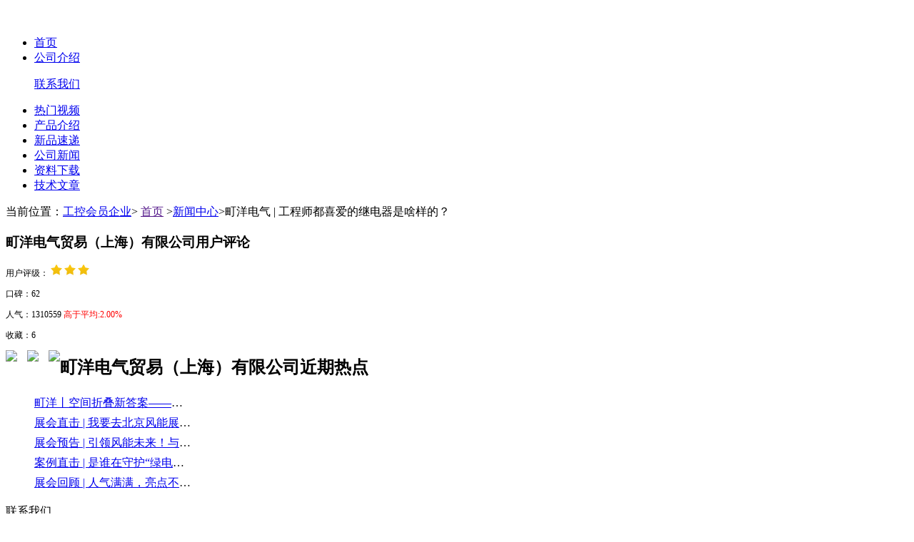

--- FILE ---
content_type: text/html
request_url: http://c.gongkong.com/dinkle/n422167.html
body_size: 12047
content:

<!DOCTYPE html>

<html>
<head>
    <meta charset="utf-8">
    <meta name='rendere' content='webkit' />
    <meta content="width=device-width, initial-scale=1.0, maximum-scale=1.0, user-scalable=no" name="viewport" />
    <meta content="yes" name="apple-mobile-web-app-capable" />
    <meta content="black" name="apple-mobile-web-app-status-bar-style" />
    <meta content="telephone=no" name="format-detection" />
        <link rel="canonical" href="http://www.gongkong.com/news/202208/422167.html" />
        
    <script type="text/javascript" src="//src.gongkong.com/website/c/Foreground/js/jquery-2.1.4.js"></script>
    
    
    <script src="//src.gongkong.com/website/c/js/uaredirect.js"></script>

    <!------------------------------------------Js引用------------------------------------------------->

        <title>町洋电气 | 工程师都喜爱的继电器是啥样的？</title>
        <meta name="keywords" content="町洋电气贸易（上海）有限公司" />
        <meta name="description" content="俗话说得好，浓缩的都是精华，如今各类电子设备都在趋向于智能化和小型化设计，对于电路中最常见的核心元件之一 —— 继电器而言，光是身材小巧可能还不算什么，真正实现小巧的同时还能维持性能才是关键。" />
</head>
<body>
<script src="//src.gongkong.com/website/c/js/cookieHelper.js"></script>
<script type="text/javascript">
    $(function () {
        
        //$.post("//c.gongkong.com/Home/GetUserCookieVal", { key: "TracingInfo" }, function (data) {
        var data = {};
        if (getCookie("TracingInfo") == null)
        {
            data.Uid = "";
        } else if (parseCookie(getCookie("TracingInfo")).UserID == undefined)
        {
            data.Uid = "";
        } else {
            data.Uid = parseCookie(getCookie("TracingInfo")).UserID
        }
            if (data.Uid != null && data.Uid != "") {
                $.getJSON("//srv.gongkong.com/GongKongRedis.aspx?cf=company&ch=pageinfo&wh=" + escape(window.location.href) + "&et=news&uid=" + data.Uid + "&cid=5-B2EA-2E48EA0E7B06&aid=&id=245fe0a7-d373-440b-bea0-1e13bd9be0f1&pre=" + escape(document.referrer), function (result) {
                })
                $("body").append("<input type='hidden' id='myhiddenTxt' />");
                $("#myhiddenTxt").val("//srv.gongkong.com/GongKongRedis.aspx?cf=company&ch=pageinfo&wh=" + escape(window.location.href) + "&et=news&uid=" + data.Uid + "&cid=5-B2EA-2E48EA0E7B06&aid=&id=245fe0a7-d373-440b-bea0-1e13bd9be0f1&pre=" + escape(document.referrer));
            }
            else {
                $.getJSON("//srv.gongkong.com/GongKongRedis.aspx?cf=company&ch=pageinfo&wh=" + escape(window.location.href) + "&et=news&uid=&cid=5-B2EA-2E48EA0E7B06&aid=&id=245fe0a7-d373-440b-bea0-1e13bd9be0f1&pre=" + escape(document.referrer), function (result) {
                })
                $("body").append("<input type='hidden' id='myhiddenTxt' />");
                $("#myhiddenTxt").val("//srv.gongkong.com/GongKongRedis.aspx?cf=company&ch=pageinfo&wh=" + escape(window.location.href) + "&et=news&uid=&cid=5-B2EA-2E48EA0E7B06&aid=&id=245fe0a7-d373-440b-bea0-1e13bd9be0f1&pre=" + escape(document.referrer));
            }
        //})
    })
</script>    <link href="//src.gongkong.com/cgk/css/Content/Foreground/css/zx_style.css" type="text/css" rel="stylesheet" />
    <script src="//src.gongkong.com/website/c/Foreground/js/koala.min.1.5.js"></script>
    
    
    <script src="//src.gongkong.com/website/c/js/PublicCommon.js"></script>
    <script src="//src.gongkong.com/website/c/js/UserFavorate.js"></script>
    <!-----------------------------------------隐藏域-------------------------------------------------------->
    <input type="hidden" id="hdDetailId" value="0" />
    <input type="hidden" id="hdModelCode" value="details" />
    <input type="hidden" id="hdAction" value="NewsDetail" />
    <input type="hidden" value="https://c.gongkong.com" id="H_CompanyUrl" />
    <input type="hidden" id="hdWebUrl" value="https://c.gongkong.com" />
    <input type="hidden" value="me_news" id="H_CompanyMenu" />
    <input type="hidden" id="hdCid" value='37908' />
    <input type="hidden" id="hdhotVal" />
    <!----------------------------------------头部---------------------------------------------------->
    <div class="clear">
        

<link href="//src.gongkong.com/cgk/css/Content/common.css" rel="stylesheet" />
<script src="//src.gongkong.com/website/c/js/UserLogin.js"></script>
<script src="//src.gongkong.com/website/c/js/UserFavorate.js"></script>

<script src="//src.gongkong.com/gongkongHeader/js/nav_header2021.js"></script>
<input type="hidden" id="rlink" value="http://c.gongkong.com:80/detail/NewsDetail/422167" />
<input type="hidden" id="Hidden_loginname" value="" />
<input type="hidden" id="hidUid_Header" value="" />
<input type="hidden" id="UserFace" value="" />
<input type="hidden" id="comePageType" />
<input type="hidden" id="elementType" value="news" />
<input type="hidden" id="CompanyCode" value="5-B2EA-2E48EA0E7B06" />
<input type="hidden" id="elementCode" value="245fe0a7-d373-440b-bea0-1e13bd9be0f1" />


<!--页面停留时间|赞吐 根据页面信息赋值，id不能修改begin-->
<!--hidCid:公司id 如果内容是属于某个公司的，需要记录Code; 
hidUid:用户id 如果用户处于登陆状态，需要记录Code; 
hidConid:内容的id ,code; 
hidContype:内容类型 新闻news|产品product|文章paper|资料datum|供求trade|销售sale|库存stock|公司company; 
hidTitle:内容的标题;-->
<input type="hidden" value="5-B2EA-2E48EA0E7B06" id="hidCid" />
<input type="hidden" value="" id="hidUid" />
<input type="hidden" value="245fe0a7-d373-440b-bea0-1e13bd9be0f1" id="hidConid" />
<input type="hidden" value="news" id="hidContype" />
<input type="hidden" value="町洋电气 | 工程师都喜爱的继电器是啥样的？" id="hidTitle" />
<!--页面停留时间|赞吐end-->



    </div>
    <div style="margin-top:50px;" class="hidden-xs">

    </div>
    <!---------------------------------------顶部-------------------------------------------------->
    <!-------------------------------------------banner1------------------------------------------------->
    <div id="id_CompanyBrannerDiv" style="width:1000px; margin:0 auto; margin-bottom:14px;">

    </div>
    <div class="clear"></div>
    <!-------------------------------------------nav------------------------------------------------->

    <div class="y_zxnav" style="clear:both; ">
        <div id="id_CompanyMenuDiv">
            <ul id="">


            <li class="nonedq">
                    <a href="https://c.gongkong.com/InformationMain/index?cid=37908">首页</a>
                    <input type="hidden" value="https://c.gongkong.com/dinkle/index.html" />


            </li>
            <li class="y_fc nonedq">

                    <a href="/InformationList/Index?cid=37908&amp;ModelCode=mo_intro">公司介绍</a>

                <span class="y_zc">
                            <p class="zj"><a href="https://c.gongkong.com/InformationList/Index?cid=37908&amp;ModelCode=contactus">联系我们</a></p>
                </span>
            </li>
            <li class="nonedq">
                    <a href="http://c.gongkong.com/InformationList/Index?cid=37908&amp;ModelCode=mo_video_tl" target="_blank">热门视频</a>


            </li>
            <li class="nonedq">
                    <a href="/InformationList/Index?cid=37908&amp;ModelCode=mo_product_wz">产品介绍</a>
                    <input type="hidden" value="" />


            </li>
            <li class="nonedq">
                    <a href="/InformationList/Index?cid=37908&amp;ModelCode=mo_newproduct">新品速递</a>
                    <input type="hidden" value="" />


            </li>
            <li class="dq">
                    <a href="/InformationList/Index?cid=37908&amp;ModelCode=mo_news">公司新闻</a>
                    <input type="hidden" value="" />


            </li>
            <li class="nonedq">
                    <a href="/InformationList/Index?cid=37908&amp;ModelCode=mo_datum">资料下载</a>
                    <input type="hidden" value="" />


            </li>
            <li class="nonedq">
                    <a href="/InformationList/Index?cid=37908&amp;ModelCode=mo_technicalArticle">技术文章</a>
                    <input type="hidden" value="" />


            </li>

</ul>

        </div>

    </div>
    <div class="clear"></div>

    <!-------------------------------------------warp------------------------------------------------->
    <div class="y_content mt0">

        <!-------------------------------------------sp------------------------------------------------>

        <div class="clear"></div>
        <!-------------------------------------------cp------------------------------------------------>
        <div class="y_content mt0">

            <div class="clear"></div>
            <div class="t_mbx hidden-xs">
                <div id="mbx">
                        <span>当前位置：<a href="//c.gongkong.com/">工控会员企业</a></span><span>&gt;</span><span>
                            <a id="indexUrl1" href="">首页</a>
                        </span><span>&gt;</span><span><a href='http://c.gongkong.com/InformationList/Index?cid=37908&ModelCode=mo_news'>新闻中心</a></span><span>&gt;</span><span class="grey6">町洋电气 | 工程师都喜爱的继电器是啥样的？</span>                </div>
            </div>
            <!---------------------------------------左边-------------------------------------------------->
            <!-------------------------------------------cp------------------------------------------------>
            <div class="y_cp">
                <div class="y_side hidden-xs" id="divLeft">
                    <div class="clear"></div>
                    
                    
<div class="y_qy_info">
    <div class="y_info_tit"><h3>町洋电气贸易（上海）有限公司用户评论</h3></div>
   
    <div class="y_info_text" style="font-size:12px;">
            <p>
                <span>用户评级：</span><span class="m_t4">
                        <img src="/Content/Foreground/image/m_img/star.gif" width="16" height="16" alt="" />
                        <img src="/Content/Foreground/image/m_img/star.gif" width="16" height="16" alt="" />
                        <img src="/Content/Foreground/image/m_img/star.gif" width="16" height="16" alt="" />
                </span>
            </p>
            <p>
                <span class="y_info_pl">口碑：62</span>
                <span class=" y_info_pr">
                </span>
            </p>
            <p>
                <span class="y_info_pl">人气：1310559</span>
                <span class=" y_info_pr">
                        <span style="color: red;width:80px">高于平均:2.00%</span>
                </span>
            </p>
            <p>
                <span class="y_info_pl">收藏：6</span>
                <span class=" y_info_pr">
                </span>
            </p>

        <p>
            <span style="float:left; margin-right:14px;"><img src="https://src.gongkong.com/website/c/Foreground/image/m_img/4.jpg" onclick="Favorate('5-B2EA-2E48EA0E7B06','町洋电气贸易（上海）有限公司','','comapnyIndex','https://c.gongkong.com/?cid=37908');" onmouseover="this.src = '//src.gongkong.com/website/c/Foreground/image/m_img/1.jpg'" onmouseout="    this.src = '//src.gongkong.com/website/c/Foreground/image/m_img/4.jpg'" /></span>

            <span style="float:left; margin-right:14px;" onclick="PingJi()"><img src="https://src.gongkong.com/website/c/Foreground/image/m_img/5.jpg" onmouseover="    this.src = '//src.gongkong.com/website/c/Foreground/image/m_img/2.jpg'" onmouseout="    this.src = '//src.gongkong.com/website/c/Foreground/image/m_img/5.jpg'" /></span>
            <span style="float:left; " id="spHit" onclick="ShowYdWindow()"><img src="https://src.gongkong.com/website/c/Foreground/image/m_img/6.jpg" onmouseover="    this.src = '//src.gongkong.com/website/c/Foreground/image/m_img/3.jpg'" onmouseout="    this.src = '//src.gongkong.com/website/c/Foreground/image/m_img/6.jpg'" /></span>
        </p>

    </div>
</div>
<div class="clear"></div>

<script type="text/javascript" src="//src.gongkong.com/website/c/js/CompanyRank.js"></script>



    <div class="y_Contact" id="id_recentHot">
        <h2 class="y_Contact_tit">町洋电气贸易（上海）有限公司近期热点</h2>
        <div class="y_Contact_text">
            <ul>
                    <li style="width: 220px; line-height: 28px; overflow: hidden; text-overflow: ellipsis; white-space: nowrap; "><a href="http://c.gongkong.com/dinkle/n445872.html" target="_blank" title="町洋丨空间折叠新答案——双排端子还有“进阶迷你款”！" >町洋丨空间折叠新答案——双排端子还有“进阶迷你款”！</a></li>
                    <li style="width: 220px; line-height: 28px; overflow: hidden; text-overflow: ellipsis; white-space: nowrap; "><a href="http://c.gongkong.com/dinkle/n445612.html" target="_blank" title="展会直击 | 我要去北京风能展玩“能源密室”了，你来吗？" >展会直击 | 我要去北京风能展玩“能源密室”了，你来吗？</a></li>
                    <li style="width: 220px; line-height: 28px; overflow: hidden; text-overflow: ellipsis; white-space: nowrap; "><a href="http://c.gongkong.com/dinkle/n445539.html" target="_blank" title="展会预告 | 引领风能未来！与町洋共赴风能之约" >展会预告 | 引领风能未来！与町洋共赴风能之约</a></li>
                    <li style="width: 220px; line-height: 28px; overflow: hidden; text-overflow: ellipsis; white-space: nowrap; "><a href="http://c.gongkong.com/dinkle/n445538.html" target="_blank" title="案例直击 | 是谁在守护“绿电动脉”的每一次心跳？" >案例直击 | 是谁在守护“绿电动脉”的每一次心跳？</a></li>
                    <li style="width: 220px; line-height: 28px; overflow: hidden; text-overflow: ellipsis; white-space: nowrap; "><a href="http://c.gongkong.com/dinkle/n445405.html" target="_blank" title="展会回顾 | 人气满满，亮点不断！町洋工博会精彩瞬间回放" >展会回顾 | 人气满满，亮点不断！町洋工博会精彩瞬间回放</a></li>
            </ul>
        </div>
    </div>


<link rel="stylesheet" href="//src.gongkong.com/website/c/Foreground/css/ContactUs.css">
<div class="y_Contact">
    <div class="y_Contact_tit">联系我们</div>
    <div class="y_Contact_text">
        <p class="jq dotp" title="町洋电气贸易（上海）有限公司">名称：<a href="http://www.dinkle.com" target="_blank" rel="nofollow">町洋电气贸易（上海）有限公司</a></p>
        <p class="jq dotp" title="上海市徐汇区虹桥路3号港汇中心二座3708单元">地址：上海市徐汇区虹桥路3号港汇中心二座3708单元</p>
            <p class="dotp" title="200030">邮编：200030</p>
        <p class="jq dotp" title="021-64870636">电话：021-64870636</p>
            <p title="021-33562500" class="dotp">传真：021-33562500</p>
        
            <p class="jq dotp" title="http://www.dinkle.com">网址：<a href="http://www.dinkle.com" target="_blank" rel="nofollow">http://www.dinkle.com</a></p>
        <p class="jq" title="juan.yu@dinkle.com.cn">Email：<a href="mailto:juan.yu@dinkle.com.cn">juan.yu@dinkle.com.cn</a></p>
        <p class="jq"><span class="y_sc m_l40"><a href="https://c.gongkong.com/InformationList/Index?cid=37908&ModelCode=contactus">在线反馈</a></span></p>
    </div>
    <p style="text-align:center; background-color:#efefef;margin-bottom:0px; font-size:12px;">本网站信息涉及广告内容！</p>
</div>

<p style="text-align:left;"> &nbsp; &nbsp;</p><p style="text-align:left;"> <img src="http://upload.gongkong.com/Upload/gongkong/baiduEditorImage/202112/10/f5e3bbc87dff4db5abbfc3f962b724e3.png" style="float:none;width:110px;height:110px;" border="0" hspace="0" vspace="0" width="110" height="110" /><br /></p><p style="text-align:left;"><span style="font-size:10px;"> 扫描二维码观看精彩视频</span></p><p style="text-align:left;"><br /></p><p style="text-align:left;"> <img src="http://upload.gongkong.com/Upload/gongkong/baiduEditorImage/202105/08/ccb72fe23bdc47ae80bc5caeab7007f8.png" style="float:none;width:110px;height:110px;" border="0" hspace="0" vspace="0" width="110" height="110" /><br /></p><p style="text-align:left;"><span style="font-size:10px;"> 扫描二维码下载町洋样本</span></p><p><br /></p><p style="text-align:left;"> <img src="http://nfs.gongkong.com/Upload/editor/201712/20171225103755569_w.jpg" title="未标题-1-04.jpg" border="0" hspace="0" vspace="0" width="110" height="110" style="float:none;width:110px;height:110px;" /><br /></p><p style="text-align:left;"><span style="font-size:10px;">扫描二维码关注町洋微信</span></p><p><br /></p>
                </div>
                


<link href="//src.gongkong.com/website/c/Foreground/css/detail.css" rel="stylesheet" />
<link href="//src.gongkong.com/website/c/Foreground/css/mdetail.css" rel="stylesheet" />

<!-------------------------------------------right------------------------------------------------>
<div class="rig_warp">
    <!-------------------------------------------sp------------------------------------------------><!-------------------------------------------cont2------------------------------------------------>
    <div class="rig_warp">
        <!-------------------------------------------资料下载------------------------------------------------>
        <!--------------------------------------t_flk--------------------------------------------->
        <div class="main_l ">
            <div class="main_left">
                <div class="product_title">
                    <h1 id="Rtitle_D">町洋电气 | 工程师都喜爱的继电器是啥样的？</h1>
                    <div class="c_t"></div>
                    <p class="gg-p"><span style="color: #666; ">供稿：<a href="http://www.dinkle.com" target="_blank" title="町洋电气贸易（上海）有限公司" style="color: #666; ">町洋电气贸易（上海）有限公司</a></span></p>
                </div>
                <div class="company_content">
                    <div class="text1">
                        <section 16="" powered-by="xiumi.us" style="margin: 50px 0px 0px; padding: 0px; outline: 0px; max-width: 100%; box-sizing: border-box; color: rgb(34, 34, 34); font-family: system-ui, -apple-system, BlinkMacSystemFont, " helvetica="" pingfang="" hiragino="" sans="" microsoft="" yahei="" text-align:="" background-color:="" line-height:="" letter-spacing:="" visibility:="" overflow-wrap:="" break-word="" p="" span="" strong="" j="" img="" src="http://upload.gongkong.com/Upload/gongkong/baiduEditorImage/202208/04/1ccde32662d745af803d579654ec5e59_w.png" title="01.png" _src="http://upload.gongkong.com/Upload/gongkong/baiduEditorImage/202208/04/1ccde32662d745af803d579654ec5e59_w.png" alt="01.png" width="400" height="272" border="0" vspace="0" section=""><section style="margin: 0px; padding: 0px 20px; outline: 0px; max-width: 100%; box-sizing: border-box; line-height: 1.75; letter-spacing: 1px; visibility: visible; overflow-wrap: break-word !important;"><p style="margin-top: 0px; margin-bottom: 0px; padding: 0px; outline: 0px; max-width: 100%; box-sizing: border-box; clear: both; min-height: 1em; visibility: visible; overflow-wrap: break-word !important;"><span style="margin: 0px; padding: 0px; outline: 0px; max-width: 100%; box-sizing: border-box; font-size: 15px; visibility: visible; overflow-wrap: break-word !important;">俗话说得好，浓缩的都是精华，如今各类电子设备都在趋向于智能化和小型化设计，对于电路中最常见的核心元件之一 —— 继电器而言，光是身材小巧可能还不算什么，真正实现小巧的同时还能维持性能才是关键。</span></p><p style="margin-top: 0px; margin-bottom: 0px; padding: 0px; outline: 0px; max-width: 100%; box-sizing: border-box; clear: both; min-height: 1em; visibility: visible; overflow-wrap: break-word !important;"><span style="margin: 0px; padding: 0px; outline: 0px; max-width: 100%; box-sizing: border-box; font-size: 15px; visibility: visible; overflow-wrap: break-word !important;"><br/></span></p><p style="margin-top: 0px; margin-bottom: 0px; padding: 0px; outline: 0px; max-width: 100%; box-sizing: border-box; clear: both; min-height: 1em; visibility: visible; overflow-wrap: break-word !important; text-align: left;"><span style="margin: 0px; padding: 0px; outline: 0px; max-width: 100%; box-sizing: border-box; font-size: 15px; visibility: visible; overflow-wrap: break-word !important;"><span style="margin: 0px; padding: 0px; outline: 0px; max-width: 100%; box-sizing: border-box; color: rgb(34, 34, 34); font-family: system-ui, -apple-system, BlinkMacSystemFont, " helvetica="" pingfang="" hiragino="" sans="" microsoft="" yahei="" letter-spacing:="" text-align:="" background-color:="" color:="" visibility:="" overflow-wrap:="" break-word="" strong="" span="" j="" font-size:="">专注于用户的使用体验，采用了紧凑的窄型设计，<strong style="margin: 0px; padding: 0px; outline: 0px; max-width: 100%; box-sizing: border-box; overflow-wrap: break-word !important; visibility: visible;"><span style="margin: 0px; padding: 0px; outline: 0px; max-width: 100%; box-sizing: border-box; overflow-wrap: break-word !important; color: rgb(205, 31, 2); visibility: visible;">厚度仅 16 mm&nbsp;</span></strong>，纤薄小巧的体积极大地为控制柜内其他设备节省安装空间。</span></span></p><p style="margin-top: 0px; margin-bottom: 0px; padding: 0px; outline: 0px; max-width: 100%; box-sizing: border-box; clear: both; min-height: 1em; visibility: visible; overflow-wrap: break-word !important; text-align: center;"><span style="margin: 0px; padding: 0px; outline: 0px; max-width: 100%; box-sizing: border-box; font-size: 15px; visibility: visible; overflow-wrap: break-word !important;"><span style="margin: 0px; padding: 0px; outline: 0px; max-width: 100%; box-sizing: border-box; color: rgb(34, 34, 34); font-family: system-ui, -apple-system, BlinkMacSystemFont, " helvetica="" pingfang="" hiragino="" sans="" microsoft="" yahei="" letter-spacing:="" text-align:="" background-color:="" font-size:="" visibility:="" overflow-wrap:="" break-word="" p="" span=""><img src="http://upload.gongkong.com/Upload/gongkong/baiduEditorImage/202208/05/df80c6a502f14be1aa8c6bdfef5af42e_w.png" title="01.png" alt="01.png" width="400" height="272" border="0" vspace="0" style="width: 400px; height: 272px;"/></span></span><span style="margin: 0px; padding: 0px; outline: 0px; max-width: 100%; box-sizing: border-box; font-size: 15px; visibility: visible; overflow-wrap: break-word !important;"><br/></span></p><p style="margin-top: 0px; margin-bottom: 0px; padding: 0px; outline: 0px; max-width: 100%; box-sizing: border-box; clear: both; min-height: 1em; visibility: visible; overflow-wrap: break-word !important;"><strong><span style="margin: 0px; padding: 0px; outline: 0px; max-width: 100%; box-sizing: border-box; font-size: 15px; visibility: visible; overflow-wrap: break-word !important;">大容量输出</span></strong></p><p style="margin-top: 0px; margin-bottom: 0px; padding: 0px; outline: 0px; max-width: 100%; box-sizing: border-box; clear: both; min-height: 1em; visibility: visible; overflow-wrap: break-word !important;"><span style="margin: 0px; padding: 0px; outline: 0px; max-width: 100%; box-sizing: border-box; font-size: 15px; visibility: visible; overflow-wrap: break-word !important;">身怀高超技术的它，内外兼修，除了拥有小巧的尺寸，在性能方面也丝毫不逊色，&nbsp;<strong style="margin: 0px; padding: 0px; outline: 0px; max-width: 100%; box-sizing: border-box; visibility: visible; overflow-wrap: break-word !important;"><span style="margin: 0px; padding: 0px; outline: 0px; max-width: 100%; box-sizing: border-box; color: rgb(205, 31, 2); visibility: visible; overflow-wrap: break-word !important;">1C 触点容量高达 12A</span></strong>&nbsp;，负载大可灵活控制电流电压。</span></p><p style="margin-top: 0px; margin-bottom: 0px; padding: 0px; outline: 0px; max-width: 100%; box-sizing: border-box; clear: both; min-height: 1em; visibility: visible; text-align: center; overflow-wrap: break-word !important;"><span style="margin: 0px; padding: 0px; outline: 0px; max-width: 100%; box-sizing: border-box; font-size: 15px; visibility: visible; overflow-wrap: break-word !important;"><img src="http://upload.gongkong.com/Upload/gongkong/baiduEditorImage/202208/04/a5f4ffd0818a4e8f9bbb9d6324b61ec1_w.png" title="02.png" alt="02.png" width="400" height="268" border="0" vspace="0" style="width: 400px; height: 268px;"/></span></p><p style="margin-top: 0px; margin-bottom: 0px; padding: 0px; outline: 0px; max-width: 100%; box-sizing: border-box; clear: both; min-height: 1em; visibility: visible; overflow-wrap: break-word !important;"><span style="margin: 0px; padding: 0px; outline: 0px; max-width: 100%; box-sizing: border-box; font-size: 15px; visibility: visible; overflow-wrap: break-word !important;"><br/></span></p><p style="margin-top: 0px; margin-bottom: 0px; padding: 0px; outline: 0px; max-width: 100%; box-sizing: border-box; clear: both; min-height: 1em; visibility: visible; overflow-wrap: break-word !important;"><strong><span style="margin: 0px; padding: 0px; outline: 0px; max-width: 100%; box-sizing: border-box; font-size: 15px; visibility: visible; overflow-wrap: break-word !important;">优质导线响应快速</span></strong></p><p style="margin-top: 0px; margin-bottom: 0px; padding: 0px; outline: 0px; max-width: 100%; box-sizing: border-box; clear: both; min-height: 1em; visibility: visible; overflow-wrap: break-word !important;"><span style="font-size: 15px;">不仅如此，产品采用</span><span style="font-size: 15px; margin: 0px; padding: 0px; outline: 0px; max-width: 100%; box-sizing: border-box; color: rgb(60, 60, 60); visibility: visible; overflow-wrap: break-word !important;">银合金触点和紫铜线圈</span><span style="font-size: 15px;">，导电性强、耐电弧侵蚀、接触电阻低且稳定，能够有效延长产品使用寿命，产品在规定的负荷条件下</span><strong style="font-size: 15px; margin: 0px; padding: 0px; outline: 0px; max-width: 100%; box-sizing: border-box; visibility: visible; overflow-wrap: break-word !important;"><span style="margin: 0px; padding: 0px; outline: 0px; max-width: 100%; box-sizing: border-box; color: rgb(205, 31, 2); visibility: visible; overflow-wrap: break-word !important;">可靠通断超 10 万次！</span></strong><span style="font-size: 15px;">机械寿命</span><strong style="font-size: 15px; margin: 0px; padding: 0px; outline: 0px; max-width: 100%; box-sizing: border-box; visibility: visible; overflow-wrap: break-word !important;"><span style="margin: 0px; padding: 0px; outline: 0px; max-width: 100%; box-sizing: border-box; color: rgb(205, 31, 2); visibility: visible; overflow-wrap: break-word !important;">可达 10,000,000 次！</span></strong></p><p style="margin-top: 0px; margin-bottom: 0px; padding: 0px; outline: 0px; max-width: 100%; box-sizing: border-box; clear: both; min-height: 1em; visibility: visible; text-align: center; overflow-wrap: break-word !important;"><strong style="font-size: 15px; margin: 0px; padding: 0px; outline: 0px; max-width: 100%; box-sizing: border-box; visibility: visible; overflow-wrap: break-word !important;"><span style="margin: 0px; padding: 0px; outline: 0px; max-width: 100%; box-sizing: border-box; color: rgb(205, 31, 2); visibility: visible; overflow-wrap: break-word !important;"><img src="http://upload.gongkong.com/Upload/gongkong/baiduEditorImage/202208/04/f3db9027e2ee40239e1fd5fb7fdadefc_w.png" title="03.png" alt="03.png" width="400" height="322" border="0" vspace="0" style="width: 400px; height: 322px;"/></span></strong></p><p style="margin-top: 0px; margin-bottom: 0px; padding: 0px; outline: 0px; max-width: 100%; box-sizing: border-box; clear: both; min-height: 1em; visibility: visible; overflow-wrap: break-word !important;"><span style="color: rgb(0, 0, 0);"><strong style="font-size: 15px; margin: 0px; padding: 0px; outline: 0px; max-width: 100%; box-sizing: border-box; visibility: visible; overflow-wrap: break-word !important;"><br/></strong></span></p><p style="margin-top: 0px; margin-bottom: 0px; padding: 0px; outline: 0px; max-width: 100%; box-sizing: border-box; clear: both; min-height: 1em; visibility: visible; overflow-wrap: break-word !important;"><span style="color: rgb(0, 0, 0);"><strong style="font-size: 15px; margin: 0px; padding: 0px; outline: 0px; max-width: 100%; box-sizing: border-box; visibility: visible; overflow-wrap: break-word !important;">螺丝，直插底座可供选择</strong></span></p><p style="margin-top: 0px; margin-bottom: 0px; padding: 0px; outline: 0px; max-width: 100%; box-sizing: border-box; clear: both; min-height: 1em; visibility: visible; overflow-wrap: break-word !important;">在配套底座方面，町洋可提供<strong style="margin: 0px; padding: 0px; outline: 0px; max-width: 100%; box-sizing: border-box; overflow-wrap: break-word !important;"><span style="margin: 0px; padding: 0px; outline: 0px; max-width: 100%; box-sizing: border-box; color: rgb(205, 31, 2); overflow-wrap: break-word !important;">两种螺丝式底座</span></strong>，满足不同的应用需求，还可配置&nbsp;<strong style="margin: 0px; padding: 0px; outline: 0px; max-width: 100%; box-sizing: border-box; overflow-wrap: break-word !important;"><span style="margin: 0px; padding: 0px; outline: 0px; max-width: 100%; box-sizing: border-box; color: rgb(205, 31, 2); overflow-wrap: break-word !important;">PID 直插式底座</span></strong>，省去接线时间成本，节约更多的调试安装时间，给工程师安装及调试设备时提供更大的便利。</p><p style="margin-top: 0px; margin-bottom: 0px; padding: 0px; outline: 0px; max-width: 100%; box-sizing: border-box; clear: both; min-height: 1em; visibility: visible; text-align: center; overflow-wrap: break-word !important;"><img src="http://upload.gongkong.com/Upload/gongkong/baiduEditorImage/202208/04/bb57d83275a146b584dfff412dabd5e6_w.png" title="04.png" alt="04.png" width="400" height="362" border="0" vspace="0" style="width: 400px; height: 362px;"/></p></section></section><p><br/></p><section style="margin: 0px; padding: 0px 20px; outline: 0px; max-width: 100%; box-sizing: border-box; line-height: 1.75; letter-spacing: 1px; overflow-wrap: break-word !important;"><p style="margin-top: 0px; margin-bottom: 0px; padding: 0px; outline: 0px; max-width: 100%; box-sizing: border-box; clear: both; min-height: 1em; overflow-wrap: break-word !important;">目前，&nbsp;<strong style="margin: 0px; padding: 0px; outline: 0px; max-width: 100%; box-sizing: border-box; overflow-wrap: break-word !important;"><span style="margin: 0px; padding: 0px; outline: 0px; max-width: 100%; box-sizing: border-box; color: rgb(205, 31, 2); overflow-wrap: break-word !important;">J 系列紧凑型继电器</span></strong>上市后已经被广泛应用于电力保护、自动化、遥控、测量和通信等装置中，是町洋畅销产品之一。好的产品便是成功的开始，町洋定能助您事半功倍，如虎添翼！</p><p style="margin-top: 0px; margin-bottom: 0px; padding: 0px; outline: 0px; max-width: 100%; box-sizing: border-box; clear: both; min-height: 1em; overflow-wrap: break-word !important;"><br/></p><p font-size:="" line-height:="" white-space:="" background-color:="" style="padding: 0px; margin-top: 0px; margin-bottom: 0px; border: 0px none; outline: 0px; color: rgb(51, 51, 51); font-family: "><strong><span style="font-size: 14px;">获取更多信息请点击</span></strong></p><p font-size:="" line-height:="" white-space:="" background-color:="" style="padding: 0px; margin-top: 0px; margin-bottom: 0px; border: 0px none; outline: 0px; color: rgb(51, 51, 51); font-family: " text-align:=""><span style="font-size: 14px;">继电器产品视频</span></p><p font-size:="" line-height:="" white-space:="" background-color:="" style="padding: 0px; margin-top: 0px; margin-bottom: 0px; border: 0px none; outline: 0px; color: rgb(51, 51, 51); font-family: " text-align:=""><a href="https://dinkle.cloud.pageseagle.com/833377278724407296/848600380102148096" target="_blank" title="继电器" style="font-size: 14px; text-decoration: underline;"><span style="font-size: 14px;">https://dinkle.cloud.pageseagle.com/833377278724407296/848600380102148096</span></a><br/></p><p font-size:="" line-height:="" white-space:="" background-color:="" style="padding: 0px; margin-top: 0px; margin-bottom: 0px; border: 0px none; outline: 0px; color: rgb(51, 51, 51); font-family: " text-align:=""><span style="font-size: 14px;">继电器应用视频</span></p><p font-size:="" line-height:="" white-space:="" background-color:="" style="padding: 0px; margin-top: 0px; margin-bottom: 0px; border: 0px none; outline: 0px; color: rgb(51, 51, 51); font-family: " text-align:=""><a href="https://dinkle.cloud.pageseagle.com/833377278724407296/848555070193664000" target="_blank" style="font-size: 14px; text-decoration: underline;"><span style="font-size: 14px;">https://dinkle.cloud.pageseagle.com/833377278724407296/848555070193664000</span></a></p><p font-size:="" line-height:="" white-space:="" background-color:="" style="padding: 0px; margin-top: 0px; margin-bottom: 0px; border: 0px none; outline: 0px; color: rgb(51, 51, 51); font-family: " text-align:=""><span style="font-size: 14px;">继电器样本链接<br/></span></p><p font-size:="" line-height:="" white-space:="" background-color:="" style="padding: 0px; margin-top: 0px; margin-bottom: 0px; border: 0px none; outline: 0px; color: rgb(51, 51, 51); font-family: " text-align:=""><a href="https://book.yunzhan365.com/glpt/zpym/mobile/index.html" target="_blank" style="font-size: 14px; text-decoration: underline;"><span style="font-size: 14px;">https://book.yunzhan365.com/glpt/zpym/mobile/index.html</span></a></p></section>
                    </div>
                    <div class="text2"><span>发布时间：2022年8月4日 14:45&nbsp;<span id="hit">人气：</span>&nbsp;审核编辑：吴新慧</span></div>
                    <div class="clear"></div>
                    <div class="text2">更多内容请访问（<a href="http://www.dinkle.com" target="_blank" rel="nofollow" >町洋电气贸易（上海）有限公司</a>）</div>
                    <div class="clear"></div>
                </div>
            </div>
        </div>
        <div class="clear"></div>
        <div class="main_l m_t14 hidden-xs">
            <!----------------------------------------相关链接-------------------------------------------->
            <div class="main_left" id="related">
                <div class="value_top" style="padding-left:20px; padding-right:20px; padding-top:15px;">
                    <strong style="font-size:16px">町洋电气 | 工程师都喜爱的继电器是啥样的？-相关新闻</strong>
                    <div class="clear">
                    </div>
                </div>
                <div class="bottom relcon" id="reletidItems">

                </div>
            </div>

            <!----------------------------------------站内搜索-------------------------------------------->
            <div class="main_left ">
                <div class="bottom">
                    <div class="zan_btn">
                        <a href="javascript:void(0)" class="zan" style="padding-left:34px; font-family:Arial">(<label style="color: #c70214; " id="zantext">0</label>)</a>
                        <a href="javascript:void(0)" class="cai" style="padding-left:34px; font-family:Arial">(<label style="color: #c70214; " id="caitext">0</label>)</a>
                    </div>
                    <div class="search">

                    </div>
                    <div class="t_sc1" id="fId"><a href="javascript:void(0)" onclick="Favorate('37908', '町洋电气 | 工程师都喜爱的继电器是啥样的？', '422167', 'news')">收藏</a></div>
                    <div id="sharehtml" style="margin-top:10px;padding-left:3px; float:left;">

                    </div>
                    <div class="clear"></div>
                </div>
            </div>
        </div>
        <!----------------------------------------我来评价-------------------------------------------->
        <div class="main_l m_t14">
            

<script src="//src.gongkong.com/website/c/js/jquery/jRating.jquery.js"></script>
<link href="//src.gongkong.com/website/c/js/jquery/jRating.jquery.css" rel="stylesheet" />



<div class="main_left2" name="ppask" id="ppask">
    <div id="newsanchor"></div>
    <div class="value_top">
        <h3>我有需求</h3>
        <div class="clear"></div>
    </div>
    <div class="value_content">
        <div id="content2">
            <ol>
                <li><label><input type="checkbox" id="chkproductinfo" name="chkdemand" value="我想得到技术资料">我想得到技术资料</label></li>
                <li><label><input type="checkbox" id="chkproductsupport" name="chkdemand" value="我想得到技术支持">我想得到技术支持</label></li>
                <li><label><input type="checkbox" id="chkproductconsult" name="chkdemand" value="我想咨询价格">我想咨询价格</label></li>
                <li><label><input type="checkbox" id="chkproductprobation" name="chkdemand" value="我想联系销售">我想联系销售</label></li>
               
            </ol>
            <div class="jianyi">
                <label>详情描述：</label>
                <div class="area_box">
                    <div class="area_top"></div>
                    <textarea id="commenttext2" name="commenttext2" placeholder="请写下留言，我们会尽快协调企业与您联系。"></textarea>
                </div>

            </div>
        </div>
        <div class="login" id="logonin_Details" style="margin-left: 20px;">
            <input type="image" src="https://src.gongkong.com/website/c/Foreground/image/icon_07.jpg" class="btn1"><input id="uloginkey" type="text" value="用户名" defaultvalue="用户名" class="input1" style="color: rgb(153, 153, 153);">
            <input type="image" src="https://src.gongkong.com/website/c/Foreground/image/icon_09.jpg" class="btn1"><input id="upassword" type="password" value="密码" defaultvalue="密码" class="input1" style="color: rgb(153, 153, 153);">

            &nbsp;&nbsp;
            <input id="btnlogin_Details" type="image" src="https://src.gongkong.com/website/c/Foreground/image/btn_28.gif">
        </div>
        <div class="login" id="logedin_Details" style="display: none;margin-left: 20px;">
            <span style="float: left; margin-top: 4px;"><img src="" id="loginHeader" width="52" height="52"><a class="pouname" href="#"></a></span>
            &nbsp;&nbsp;&nbsp;&nbsp;
            <input id="btnlogedin_Details" type="image" src="https://src.gongkong.com/website/c/Foreground/image/btn_281.gif">
            &nbsp;&nbsp;
        </div>
    </div>
</div>
<div class="main_left3 bg0">
    <div id="floors">
    </div>
    <div id="pageDiv">
    </div>
</div>
<input type="hidden" id="hidUserReplyId" value="422167" />
<input type="hidden" id="hidUserReplyType" value="5" />
<script src="//src.gongkong.com/website/c/js/UserReply2025.js"></script>

        </div>
    </div>
</div>

<input type="hidden" id="hdid" value="422167" />
<input type="hidden" id="hidType" value="2" />
<input type="hidden" id="hidCompanyId" value='37908' />
<input type="hidden" id="hidCType" value='1' />

<link href="//src.gongkong.com/website/c/Foreground/css/info_detail.css" rel="stylesheet" />
<script src="//src.gongkong.com/website/c/Foreground/js/info_detail.js"></script>

<script type="text/javascript">
    $("#hdDetailId").val(422167);
</script>

            </div>

        </div>

        
        <div id="Hotel_yd" style="display: none; Z-index: 9999; position: absolute; left: 0px; top: 0px;">
          
        </div>


        <div class="clear"></div>
        <!---------------------------------------主体-------------------------------------------------->
        <!---------------------------------------底部-------------------------------------------------->
        <div class="clear"></div>
        
    </div>
    <div class="footer">
        <script id="Generalnavfooter" src="//src.gongkong.com/General_nav/footer_nav_2021.js"></script>
<link href="//src.gongkong.com/General_nav/footer_nav_2021.css" rel="stylesheet">
<link rel="stylesheet" href="//src.gongkong.com/website/c/Foreground/css/footer_c.css">
    </div>
    <input type="hidden" id="PageType" value="CSite" />
    <div id="master_m_CSite_Exposure"></div>
    <script type="text/javascript" src="//api.gongkong.com/js/Exposure/nbbs.exposure.min.js?v=20210223"></script>


    
    <!-- JiaThis Button END -->
    
    <script>
        var _hmt = _hmt || [];
        (function () {
            var hm = document.createElement("script");
            hm.src = "//hm.baidu.com/hm.js?187676c35ec498cf9260061a5c85ce68";
            var s = document.getElementsByTagName("script")[0];
            s.parentNode.insertBefore(hm, s);
        })();
    </script>
    <script>
        (function () {
            var bp = document.createElement('script');
            bp.src = '//push.zhanzhang.baidu.com/push.js';
            var s = document.getElementsByTagName("script")[0];
            s.parentNode.insertBefore(bp, s);
        })();
    </script>
    <script src="//src.gongkong.com/website/c/js/information.js"></script>
</body>
</html>
